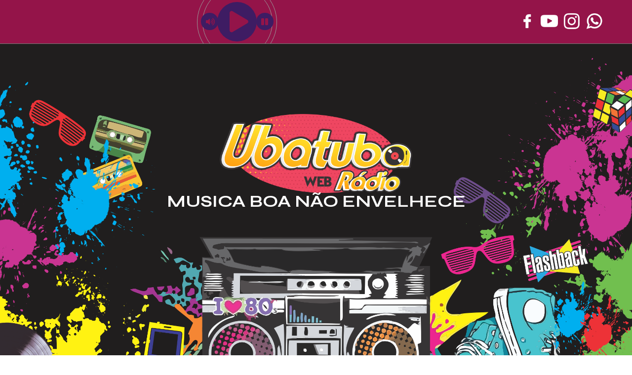

--- FILE ---
content_type: text/html
request_url: https://radioubatuba.com/
body_size: 779
content:
<!DOCTYPE html>
<html lang="pt-br">

<head>
    <meta charset="UTF-8">
    <meta http-equiv="X-UA-Compatible" content="IE=edge">
    <meta name="viewport" content="width=device-width, initial-scale=1.0">

    <link rel="stylesheet" href="css/reset.css">
    <link rel="stylesheet" href="css/style.css">
    <link rel="stylesheet" href="css/slider.css">
    <title>Radio Ubatuba | Musica boa não envelhece, vira clássico</title>
    <link rel="icon" href="img/on-air.png">

</head>

<body>
    <header>
        <div class="iframe">
            <iframe src="https://player.xcast.com.br/player-topo-html5-2/8444/1/3e1c63/941449/941449///" height="95px" style="max-width:3000px; width:100%;" frameborder="0" scrolling="no"></iframe>
        </div>
        <!--<iframe width="100%" src="https://players.rcast.net/iframebar/71545" frameborder="0" scrolling="no" allow="autoplay"></iframe>  --->
        <div class="only__class"></div>
        <div class="icones">
            <a href="https://www.facebook.com/radioubatuba" target="_blank">
                <img src="img/facebook-white.png" alt="logotipo do Facebook com link">
            </a>
            <a href="https://www.youtube.com/@DiscoLaserUbatuba" target="_blank">
                <img src="img/YT.png" alt="logotipo do YouTube com link">
            </a>
            <a href="https://www.instagram.com/radioubatuba" target="_blank">
                <img src="img/instagram-white.png" alt="logotipo do Instagram com link">
            </a>

            <a href="https://api.whatsapp.com/send?phone=5512997485151&text=*Radio%20Ubatuba%20*" target="_blank">
                <img src="img/whatsapp-white.png" alt="icone do WhatsApp com link para conversar">
            </a>
            <a href="#">
                <!--<img src="img/download-white.png" alt="icone de download com link para instalar o aplicativo da radio">-->
            </a>

        </div>

        <div clas="only__class"></div>

    </header>
    <section class="banner">

        <img src="img/radio-ubatuba.png" alt="logo" id="logo">
        <h1>MUSICA BOA NÃO ENVELHECE</h1>

        <div class="icones" id="icones-cel">
            <a href="https://www.facebook.com/radioubatuba" target="_blank">
                <img src="img/facebook-white.png" alt="logotipo do Facebook com link">
            </a>
            <a href="https://www.youtube.com/@DiscoLaserUbatuba" target="_blank">
                <img src="img/YT.png" alt="logotipo do YouTube com link">
            </a>
            <a href="https://www.instagram.com/radioubatuba" target="_blank">
                <img src="img/instagram-white.png" alt="logotipo do Instagram com link">
            </a>

            <a href="https://api.whatsapp.com/send?phone=5512997485151&text=*Radio%20Ubatuba*" target="_blank">
                <img src="img/whatsapp-white.png" alt="icone do WhatsApp com link para conversar">
            </a>
        </div>
    </section>


    <footer class="rodape">
        <div class="social">
            <a href="#">
                <img src="./img/disco.png" alt="Logo radio ubatuba" width="144px" class="logo__footer">
            </a>
            <div class="only__class"></div>
            <div class="social-icons">
                <div class="icones">
                    <a href="https://www.facebook.com/radioubatuba" target="_blank">
                        <img src="img/facebook-white.png" alt="logotipo do Facebook com link">
                    </a>
                    <a href="https://www.youtube.com/@DiscoLaserUbatuba" target="_blank">
                        <img src="img/YT.png" alt="logotipo do YouTube com link">
                    </a>
                    <a href="https://www.instagram.com/radioubatuba" target="_blank">
                        <img src="img/instagram-white.png" alt="logotipo do Instagram com link">
                    </a>

                    <a href="https://api.whatsapp.com/send?phone=5512997485151&text=*Radio%20Ubatuba*" target="_blank">
                        <img src="img/whatsapp-white.png" alt="icone do WhatsApp com link para conversar">
                    </a>
                    <a href="https://player.xcast.com.br/player-app-multi-plataforma/8444">
                        <img src="img/download-white.png" alt="icone de download com link para instalar o aplicativo da radio">
                    </a>
                </div>
            </div>

        </div>
        <p class="rodape__texto">Rádio Ubatuba Since 2010 - Direitos Reservados à Disco Laser. <br> 
            <a href="https://ubatubasites.com.br" target="_blank">Desenvolvido por <strong>Ubatuba Sites</strong></a>
        </p>
    </footer>
</body>

</html>

--- FILE ---
content_type: text/html;  charset=ISO-8859-1
request_url: https://player.xcast.com.br/player-topo-html5-2/8444/1/3e1c63/941449/941449///
body_size: 3121
content:
 
<!DOCTYPE html><html> <head> <meta charset="utf-8"> <title>Web Radio</title> <meta content="width=device-width, initial-scale=1, maximum-scale=1, user-scalable=no" name="viewport"> <meta content="Ouvindo a Web Radio" name='Description'/> <meta content="Web Radio,OuÃ§a a melhor rÃ¡dio, web rÃ¡dio" name='keywords'/> <meta itemprop="name" content="Web Radio"/> <meta itemprop="description" content="Clique para ouvir"/> <!-- Global site tag (gtag.js) - Google Analytics -->
<script async src="https://www.googletagmanager.com/gtag/js?id=UA-130846233-1"></script>
<script>
  window.dataLayer = window.dataLayer || [];
  function gtag(){dataLayer.push(arguments);}
  gtag('js', new Date());

  gtag('config', 'UA-130846233-1');
</script><link href="https://cdnjs.cloudflare.com/ajax/libs/font-awesome/5.13.0/css/all.min.css" rel="stylesheet" type="text/css"/> <link href="https://cdnjs.cloudflare.com/ajax/libs/bootstrap-slider/11.0.2/css/bootstrap-slider.min.css" rel="stylesheet" type="text/css"/> <script type="text/javascript" src="https://code.jquery.com/jquery-3.3.1.min.js"></script><script src="https://cdnjs.cloudflare.com/ajax/libs/bootstrap-slider/11.0.2/bootstrap-slider.min.js" type="text/javascript"></script> <script>$(function(){$(".player");var a={getMusicaAtual:function(){$.getJSON("?info=true",function(o,s){if("off"!=o.status){var n="object"==typeof o.musica?document.title:o.musica.replace(/_/g," ");$(".musica-musica-atualxx,.contents").find("span").html("<marquee scrolldelay='100'>"+n+"</marquee>");var i="object"==typeof o.capa?"images/img-capa-artista-padrao.png":o.capa;$(".cover-musica").css({background:"url("+i+") no-repeat center 100%"})}a.invervalo()})},invervalo:function(){setTimeout(a.getMusicaAtual,3e4)},onRadioPlay:function(){var o=$(this);o.hasClass("on")?(a.radio.pause(),o.removeClass("on"),o.removeClass("animar"),$(".ondas,.ondas2").removeClass("animar")):(a.radio.play(),o.addClass("animar"),$(".ondas,.ondas2").addClass("animar"),o.addClass("on"))},onRadioMute:function(){var a=$(this);a.hasClass("on")?(a.removeClass("on"),$(".musica-vol2").fadeOut()):(a.addClass("on"),$(".musica-vol2").fadeIn())},onRadioInfo:function(){var a=$(".musica-capa");a.hasClass("on")?a.removeClass("on"):a.addClass("on")},radio:new Audio($(".player").data("url"))};$(".musica-pause").on("click",function(){a.radio.pause(),$(".musica-play").removeClass("animar"),$(".ondas,.ondas2").removeClass("animar"),$(".musica-play").addClass("on")}),$(".musica-play").on("click",a.onRadioPlay),$(".musica-vol1").on("click",a.onRadioMute),$(".btn-infor").on("click",a.onRadioInfo),$(".jp-mute").on("click",function(){a.radio.volume=0}),a.getMusicaAtual();var o=$("#volume").slider({tooltip:"always"}).on("slide",function(){var s;s=10==o.getValue()?"1":"0."+o.getValue(),a.radio.volume=s}).data("slider")});</script><style>body{margin:0;padding:0}.ucplayer{background:#fff;position:relative;height:90px;overflow:hidden;display:table;width:100%;max-width:4000px}.ucplayer1{display:table-cell;width:33%;position:relative}.ucplayer2{display:table-cell;width:33%}.ucplayer3{display:table-cell;width:33%;text-align:right}.musica-body{background:#fff;position:relative;max-height:90px;overflow:hidden}.box-controls{position:relative;width:147px;margin:4px auto}.musica-play{margin:auto;text-align:center;width:60px;height:60px;color:#000;padding:10px;border-radius:100%}.musica-play i{margin:8px 15px;display:block;font-size:2.7em;color:#fff}.musica-play:after{width:140px;height:140px;border:1px solid #999;content:'';top:-30px;left:3px;border-radius:100px;position:absolute}.musica-play.animar:after,.musica-play.animar:before{-webkit-animation-name:animar;-webkit-animation-duration:4s;animation-name:animar;animation-duration:4s;animation-iteration-count:infinite}.ondas{display:none;width:200px;height:200px;border:1px solid #d5d5d5;content:'';top:-60px;left:-30px;border-radius:100%;position:absolute}.ondas2{display:none;width:250px;height:250px;border:1px solid #777;content:'';top:-85px;left:-55px;border-radius:100%;position:absolute}.ondas2:after{width:280px;height:280px;border:1px solid #333;content:'';top:-16px;left:-16px;border-radius:100%;position:absolute}.ondas2:before{width:340px;height:340px;border:1px solid #000;content:'';top:-47px;left:-47px;border-radius:100%;position:absolute}.ondas.animar,.ondas2.animar,.ondas2.animar:after,.ondas2.animar:before{display:block;-webkit-animation-name:animar;-webkit-animation-duration:4s;animation-name:animar;animation-duration:4s;animation-iteration-count:infinite}@keyframes animar{0%{transform:scale(1)}50%{transform:scale(1.3)}50%{transform:scale(1.5)}75%{transform:scale(1.8),opacity:.5}100%{transform:scale(2);opacity:.1}}.musica-play:before{width:160px;height:160px;border:1px solid #999;content:'';top:-40px;left:-8px;border-radius:100px;position:absolute}.musica-vol1{position:absolute;top:50%;margin-top:-18px;background:#000;padding:10px;border-radius:100%;width:15px;height:15px;color:#fff;text-align:center}.musica-pause{position:absolute;top:50%;right:0;margin-top:-18px;background:#000;padding:10px;border-radius:100%;width:15px;height:15px;color:#fff;text-align:center}.musica-vol1:hover body>.musica-vol2{display:block}.musica-vol2{position:absolute;display:none;bottom:0;left:0}.slider-handle{border-radius:100%}.slider{width:140px!important}.slider-track{border:1px solid #ccc}#GC>.tooltip{position:absolute;bottom:20px;z-index:10;color:#8716b8}.slider-selection{background:#8716b8}.shareds{position:absolute;right:0;top:0;bottom:0}.shareds ul{padding:10px;margin:10px 0;text-align:center;display:table-cell;height:50px;overflow:hidden}.shareds li{width:50px;border-radius:100%;position:relative;display:inline-block;padding:10px;height:50px}.shareds li:hover{border-radius:100%;-webkit-filter:blur(2px);filter:blur(3px) brightness(200%)}.shareds li a{color:#fff;bottom:0;position:relative;display:inline-block;padding:9px 0}.shareds li i{width:50px}.instagram{background:#8716b8;background-image:-linear-gradient(to bottom,#b81639,#8716b8);background-image:-webkit-linear-gradient(to bottom,#b81639,#8716b8);background-image:-moz-linear-gradient(to right bottom,#b81639,#8716b8);background-image:-o-linear-gradient(to bottom,#b81639,#8716b8)}.twitter{background:#3193cc}.whatsapp{background:#009652}.facebook{background:#004196}.capa-radio{border:1px solid #ddd;display:block;height:80px;width:100px;float:left;background-size:cover!important;margin:4px 10px;border-radius:4px}.musica-musica-atual{background:#000;color:#fff;font-size:16px;font-family:arial,sans-serif;text-transform:uppercase;padding:5px 15px;max-width:600px;border-radius:10px;width:90%;position:absolute;left:50%;top:50%;transform:translate(-50%,-50%);z-index:1000}.musica-musica-atual label{font-weight:700;overflow:hidden;float:left;display:inline-block}.musica-musica-atual span{font-weight:700;overflow:hidden;float:left;margin-left:10px;max-width:350px;display:inline-block}.cover{position:absolute;width:140px;top:0;z-index:1;right:310px;height:90px;background-size:contain!important;background-repeat:no-repeat!important}@media (max-width:1260px){.twitter{display:none!important}.shareds li{position:relative;display:inline-block;padding:10px;height:70px;transform:skew(-15deg)}.shareds li a{color:#fff;bottom:0;position:relative;display:inline-block;padding:10px 0;transform:skew(15deg)}.cover-musica{right:220px;width:90px;background-size:cover!important}}@media (max-width:960px){.twitter{display:none!important}.shareds li{position:relative;display:inline-block;padding:10px;height:70px;transform:skew(-15deg)}.shareds li a{color:#fff;bottom:0;position:relative;display:inline-block;padding:10px 0;transform:skew(15deg)}.cover-musica{right:220px;width:90px;background-size:cover!important}.musica-musica-atual{max-width:300px;overflow:hidden}.musica-musica-atual span{font-weight:700;overflow:hidden;margin-left:10px}}@media (max-width:768px){.twitter{display:none!important}.shareds li{position:relative;display:inline-block;padding:10px;height:70px;transform:skew(-15deg)}.shareds li a{color:#fff;bottom:0;position:relative;display:inline-block;padding:10px 0;transform:skew(15deg)}.cover-musica{right:150px;width:90px;background-size:cover!important}.capa-radio{width:80px}.twitter{display:none!important}.instagram{display:none!important}}@media (max-width:548px){.cover-musica{display:none}.musica-musica-atual{display:none}.capa-radio{width:80px}}@media (max-width:430px){.shareds{display:none}}</style></head> <body class="mobo" > <div class="player" data-porta="8444" data-api="https://stm24.xcast.com.br:8444/stream" data-autoplay='1' data-volume='8' data-url="https://stm24.xcast.com.br:8444/stream" ></div><div class='ucplayer' style="background:#941449;border-bottom:4px solid #3e1c63"><div class='ucplayer1'><div class="musica-musica-atual" style="background:#941449;color:#3e1c63" > <span><div id='musica'></div></span> </div></div><div class='ucplayer2'><div class="box-controls"> <div class="ondas"></div><div class="ondas2"></div><div class="musica-play" style="background:#3e1c63"><i class="fa fa-play fa-4x" style="color:#941449"></i></div><div class="musica-pause" style="background:#3e1c63"><i class="fa fa-pause" style="color:#941449"></i></div><div class="musica-vol1" style="background:#3e1c63" data-tipo="menos"><i class="fa fa-volume-up" style="color:#941449"></i></div><div class="musica-vol2" data-tipo="mais"> <input type="slider" class="span2" value="" data-slider-min="0" data-slider-max="10" data-slider-step="1" data-slider-value="5" data-slider-id="GC" id="volume" data-slider-tooltip="true" data-slider-handle="custom"/> </div></div></div><div class='ucplayer3'><div class="btn-infor shareds "> <ul class="btn-footer"> </ul> </div></div></div><div class="musica-body "> <div class="cover cover-musica"> </div></div><script>function load_musica_atual(){$(function(){$.ajax({url:"/musica-atual/8444",type:"GET",success:function(o){o?($("#status").html('Online <div class="light"></div>'),$("#musica").html('<marquee width="100%" direction="left">Tocando agora: '+o+"</marquee>")):($("#status").text("Offline"),$("#musica").html(""))}})})}setInterval(load_musica_atual,6e4),load_musica_atual();</script></body></html>

--- FILE ---
content_type: text/html;  charset=ISO-8859-1
request_url: https://player.xcast.com.br/player-topo-html5-2/8444/1/3e1c63/941449/941449///?info=true
body_size: 3176
content:
 
<!DOCTYPE html><html> <head> <meta charset="utf-8"> <title>Web Radio</title> <meta content="width=device-width, initial-scale=1, maximum-scale=1, user-scalable=no" name="viewport"> <meta content="Ouvindo a Web Radio" name='Description'/> <meta content="Web Radio,OuÃ§a a melhor rÃ¡dio, web rÃ¡dio" name='keywords'/> <meta itemprop="name" content="Web Radio"/> <meta itemprop="description" content="Clique para ouvir"/> <!-- Global site tag (gtag.js) - Google Analytics -->
<script async src="https://www.googletagmanager.com/gtag/js?id=UA-130846233-1"></script>
<script>
  window.dataLayer = window.dataLayer || [];
  function gtag(){dataLayer.push(arguments);}
  gtag('js', new Date());

  gtag('config', 'UA-130846233-1');
</script><link href="https://cdnjs.cloudflare.com/ajax/libs/font-awesome/5.13.0/css/all.min.css" rel="stylesheet" type="text/css"/> <link href="https://cdnjs.cloudflare.com/ajax/libs/bootstrap-slider/11.0.2/css/bootstrap-slider.min.css" rel="stylesheet" type="text/css"/> <script type="text/javascript" src="https://code.jquery.com/jquery-3.3.1.min.js"></script><script src="https://cdnjs.cloudflare.com/ajax/libs/bootstrap-slider/11.0.2/bootstrap-slider.min.js" type="text/javascript"></script> <script>$(function(){$(".player");var a={getMusicaAtual:function(){$.getJSON("?info=true",function(o,s){if("off"!=o.status){var n="object"==typeof o.musica?document.title:o.musica.replace(/_/g," ");$(".musica-musica-atualxx,.contents").find("span").html("<marquee scrolldelay='100'>"+n+"</marquee>");var i="object"==typeof o.capa?"images/img-capa-artista-padrao.png":o.capa;$(".cover-musica").css({background:"url("+i+") no-repeat center 100%"})}a.invervalo()})},invervalo:function(){setTimeout(a.getMusicaAtual,3e4)},onRadioPlay:function(){var o=$(this);o.hasClass("on")?(a.radio.pause(),o.removeClass("on"),o.removeClass("animar"),$(".ondas,.ondas2").removeClass("animar")):(a.radio.play(),o.addClass("animar"),$(".ondas,.ondas2").addClass("animar"),o.addClass("on"))},onRadioMute:function(){var a=$(this);a.hasClass("on")?(a.removeClass("on"),$(".musica-vol2").fadeOut()):(a.addClass("on"),$(".musica-vol2").fadeIn())},onRadioInfo:function(){var a=$(".musica-capa");a.hasClass("on")?a.removeClass("on"):a.addClass("on")},radio:new Audio($(".player").data("url"))};$(".musica-pause").on("click",function(){a.radio.pause(),$(".musica-play").removeClass("animar"),$(".ondas,.ondas2").removeClass("animar"),$(".musica-play").addClass("on")}),$(".musica-play").on("click",a.onRadioPlay),$(".musica-vol1").on("click",a.onRadioMute),$(".btn-infor").on("click",a.onRadioInfo),$(".jp-mute").on("click",function(){a.radio.volume=0}),a.getMusicaAtual();var o=$("#volume").slider({tooltip:"always"}).on("slide",function(){var s;s=10==o.getValue()?"1":"0."+o.getValue(),a.radio.volume=s}).data("slider")});</script><style>body{margin:0;padding:0}.ucplayer{background:#fff;position:relative;height:90px;overflow:hidden;display:table;width:100%;max-width:4000px}.ucplayer1{display:table-cell;width:33%;position:relative}.ucplayer2{display:table-cell;width:33%}.ucplayer3{display:table-cell;width:33%;text-align:right}.musica-body{background:#fff;position:relative;max-height:90px;overflow:hidden}.box-controls{position:relative;width:147px;margin:4px auto}.musica-play{margin:auto;text-align:center;width:60px;height:60px;color:#000;padding:10px;border-radius:100%}.musica-play i{margin:8px 15px;display:block;font-size:2.7em;color:#fff}.musica-play:after{width:140px;height:140px;border:1px solid #999;content:'';top:-30px;left:3px;border-radius:100px;position:absolute}.musica-play.animar:after,.musica-play.animar:before{-webkit-animation-name:animar;-webkit-animation-duration:4s;animation-name:animar;animation-duration:4s;animation-iteration-count:infinite}.ondas{display:none;width:200px;height:200px;border:1px solid #d5d5d5;content:'';top:-60px;left:-30px;border-radius:100%;position:absolute}.ondas2{display:none;width:250px;height:250px;border:1px solid #777;content:'';top:-85px;left:-55px;border-radius:100%;position:absolute}.ondas2:after{width:280px;height:280px;border:1px solid #333;content:'';top:-16px;left:-16px;border-radius:100%;position:absolute}.ondas2:before{width:340px;height:340px;border:1px solid #000;content:'';top:-47px;left:-47px;border-radius:100%;position:absolute}.ondas.animar,.ondas2.animar,.ondas2.animar:after,.ondas2.animar:before{display:block;-webkit-animation-name:animar;-webkit-animation-duration:4s;animation-name:animar;animation-duration:4s;animation-iteration-count:infinite}@keyframes animar{0%{transform:scale(1)}50%{transform:scale(1.3)}50%{transform:scale(1.5)}75%{transform:scale(1.8),opacity:.5}100%{transform:scale(2);opacity:.1}}.musica-play:before{width:160px;height:160px;border:1px solid #999;content:'';top:-40px;left:-8px;border-radius:100px;position:absolute}.musica-vol1{position:absolute;top:50%;margin-top:-18px;background:#000;padding:10px;border-radius:100%;width:15px;height:15px;color:#fff;text-align:center}.musica-pause{position:absolute;top:50%;right:0;margin-top:-18px;background:#000;padding:10px;border-radius:100%;width:15px;height:15px;color:#fff;text-align:center}.musica-vol1:hover body>.musica-vol2{display:block}.musica-vol2{position:absolute;display:none;bottom:0;left:0}.slider-handle{border-radius:100%}.slider{width:140px!important}.slider-track{border:1px solid #ccc}#GC>.tooltip{position:absolute;bottom:20px;z-index:10;color:#8716b8}.slider-selection{background:#8716b8}.shareds{position:absolute;right:0;top:0;bottom:0}.shareds ul{padding:10px;margin:10px 0;text-align:center;display:table-cell;height:50px;overflow:hidden}.shareds li{width:50px;border-radius:100%;position:relative;display:inline-block;padding:10px;height:50px}.shareds li:hover{border-radius:100%;-webkit-filter:blur(2px);filter:blur(3px) brightness(200%)}.shareds li a{color:#fff;bottom:0;position:relative;display:inline-block;padding:9px 0}.shareds li i{width:50px}.instagram{background:#8716b8;background-image:-linear-gradient(to bottom,#b81639,#8716b8);background-image:-webkit-linear-gradient(to bottom,#b81639,#8716b8);background-image:-moz-linear-gradient(to right bottom,#b81639,#8716b8);background-image:-o-linear-gradient(to bottom,#b81639,#8716b8)}.twitter{background:#3193cc}.whatsapp{background:#009652}.facebook{background:#004196}.capa-radio{border:1px solid #ddd;display:block;height:80px;width:100px;float:left;background-size:cover!important;margin:4px 10px;border-radius:4px}.musica-musica-atual{background:#000;color:#fff;font-size:16px;font-family:arial,sans-serif;text-transform:uppercase;padding:5px 15px;max-width:600px;border-radius:10px;width:90%;position:absolute;left:50%;top:50%;transform:translate(-50%,-50%);z-index:1000}.musica-musica-atual label{font-weight:700;overflow:hidden;float:left;display:inline-block}.musica-musica-atual span{font-weight:700;overflow:hidden;float:left;margin-left:10px;max-width:350px;display:inline-block}.cover{position:absolute;width:140px;top:0;z-index:1;right:310px;height:90px;background-size:contain!important;background-repeat:no-repeat!important}@media (max-width:1260px){.twitter{display:none!important}.shareds li{position:relative;display:inline-block;padding:10px;height:70px;transform:skew(-15deg)}.shareds li a{color:#fff;bottom:0;position:relative;display:inline-block;padding:10px 0;transform:skew(15deg)}.cover-musica{right:220px;width:90px;background-size:cover!important}}@media (max-width:960px){.twitter{display:none!important}.shareds li{position:relative;display:inline-block;padding:10px;height:70px;transform:skew(-15deg)}.shareds li a{color:#fff;bottom:0;position:relative;display:inline-block;padding:10px 0;transform:skew(15deg)}.cover-musica{right:220px;width:90px;background-size:cover!important}.musica-musica-atual{max-width:300px;overflow:hidden}.musica-musica-atual span{font-weight:700;overflow:hidden;margin-left:10px}}@media (max-width:768px){.twitter{display:none!important}.shareds li{position:relative;display:inline-block;padding:10px;height:70px;transform:skew(-15deg)}.shareds li a{color:#fff;bottom:0;position:relative;display:inline-block;padding:10px 0;transform:skew(15deg)}.cover-musica{right:150px;width:90px;background-size:cover!important}.capa-radio{width:80px}.twitter{display:none!important}.instagram{display:none!important}}@media (max-width:548px){.cover-musica{display:none}.musica-musica-atual{display:none}.capa-radio{width:80px}}@media (max-width:430px){.shareds{display:none}}</style></head> <body class="mobo" > <div class="player" data-porta="8444" data-api="https://stm24.xcast.com.br:8444/stream" data-autoplay='1' data-volume='8' data-url="https://stm24.xcast.com.br:8444/stream" ></div><div class='ucplayer' style="background:#941449;border-bottom:4px solid #3e1c63"><div class='ucplayer1'><div class="musica-musica-atual" style="background:#941449;color:#3e1c63" > <span><div id='musica'></div></span> </div></div><div class='ucplayer2'><div class="box-controls"> <div class="ondas"></div><div class="ondas2"></div><div class="musica-play" style="background:#3e1c63"><i class="fa fa-play fa-4x" style="color:#941449"></i></div><div class="musica-pause" style="background:#3e1c63"><i class="fa fa-pause" style="color:#941449"></i></div><div class="musica-vol1" style="background:#3e1c63" data-tipo="menos"><i class="fa fa-volume-up" style="color:#941449"></i></div><div class="musica-vol2" data-tipo="mais"> <input type="slider" class="span2" value="" data-slider-min="0" data-slider-max="10" data-slider-step="1" data-slider-value="5" data-slider-id="GC" id="volume" data-slider-tooltip="true" data-slider-handle="custom"/> </div></div></div><div class='ucplayer3'><div class="btn-infor shareds "> <ul class="btn-footer"> </ul> </div></div></div><div class="musica-body "> <div class="cover cover-musica"> </div></div><script>function load_musica_atual(){$(function(){$.ajax({url:"/musica-atual/8444",type:"GET",success:function(o){o?($("#status").html('Online <div class="light"></div>'),$("#musica").html('<marquee width="100%" direction="left">Tocando agora: '+o+"</marquee>")):($("#status").text("Offline"),$("#musica").html(""))}})})}setInterval(load_musica_atual,6e4),load_musica_atual();</script></body></html>

--- FILE ---
content_type: text/css
request_url: https://radioubatuba.com/css/style.css
body_size: 612
content:
@import url('https://fonts.googleapis.com/css2?family=Syne:wght@400;500;700;800&display=swap');


header {
    display: flex;
    align-items: center;
    justify-content: space-between;
    background-color: rgb(148, 20, 73);
    border: 0;
    width: 100%;
    overflow: hidden;
    z-index: 1;
}

body {
    color: white;
    width: 100%;
    font-family: 'Syne', sans-serif;
    font-weight: 700;
}

.iframe{
    width: 75vw;
    height: 5.5em;

}

iframe {
    display: block;
    height: 100%;
}
.icones {
    margin: 0 2vw 0 2vw;
}
.icones img {
    width: 35px;
    margin: 0 0.2em;
}
.icones a{
    text-decoration: none;
    color: #FFFFFF;
}
.banner {
    background-image: url("../img/banner.png");
    height: 100vh;
    width: 100%;
    background-repeat: no-repeat;
    background-position: bottom;
    background-size:cover;

    
    display: flex;
    flex-direction: column;
    justify-content: center;
    align-items: center;
    gap: 2em;

}

h1{
    font-size: 34px;
}
/*

add na class banner =   
    animation: bgChange 20s linear infinite;
@keyframes bgChange {
    0% {
        background-image: url('../img/banner1.jpg')
    }
    30% {
        background-image: url('../img/banner1.jpg')
    }
    33% {
        background-image: url('../img/image19.jpg')
    }
    63% {
        background-image: url('../img/image19.jpg')
    }
    66% {
        background-image: url('../img/Toca-discos-via-Jace-Afsoon-Unsplash.jpg')
    }
    99% {
        background-image: url('../img/Toca-discos-via-Jace-Afsoon-Unsplash.jpg')
    }

}
*/



#logo{
    max-width: 390px;
    min-width: 350px;
    width: 35vw;
    margin-top: -15em;
}

.social {
    display: flex;
    width: 100%;
    justify-content: space-around;
    align-items: center;
    color: #FFFFFF;
    background: linear-gradient(hsl(300, 85%, 26%), hsl(258, 100%, 44%));

}
.logo__footer {
    width: 7em;
    margin: 1em 5em 0 2em;
}
.rodape__texto {
    font-weight: 400;
    margin: auto;
    padding: 1em;
    text-align: center;
    padding: auto;
    background-color: hsl(258, 100%, 44%);
}

.rodape__texto a{
  color: #FFFFFF;
  text-decoration: none;
}
.rodape__texto a:hover{
  font-weight: 500;
}




#icones-cel{
    display: none
}

.banner_disco {
    margin: auto;
}
#banner-disco{
    border-radius: 100%;
}





@media screen and (max-width: 768px) {
    .iframe{
        width: 100%;
    }
    #logo{
        width: 90vw;
        margin-top: -5em;
    }
    h1{
        font-size: 16px;
    }
    .news, .icones, .donate, .logo__footer, .social-icons, .only__class, .banner_disco{
        display: none;
    }
    header iframe{
        width: 100%;
        margin: 0;
    }
    .rodape__texto {
        font-size: 16px;
        padding: 1em 0;
    }
    header{
        position: relative;
    }

    .banner {
        height: 81vh;
    }
    .app__icones img {
        width: 60px;
    } 
   
}
@media screen and (max-width: 1024px) {
    .iframe{
        width: 100%;
    }
    .icones {
        display: none;
    }
    .icones a {
        background-color: #000000;
        border-radius: 50%;
        padding: 0.2em;
    }
    
    #icones-cel{
        display: block;
        padding: 1em;
        border-radius: 30%;
        width: 60%;
        display: flex;
        justify-content: center;
        gap: 1em;
        margin-bottom: 1em;
    }
    iframe {
        margin: 0;
    }
}

--- FILE ---
content_type: text/css
request_url: https://radioubatuba.com/css/slider.css
body_size: -94
content:
.slider {
    width: 100%;
    height: auto;
    margin: auto;
    overflow: hidden;
    padding-bottom: 2em;
    border-radius: 10px;
}

.slider .slide-track {
    display: flex;
    animation: scroll 40s linear infinite;
    -webkit-animation: scroll 40s linear infinite;
    width: calc(200px * 28);
}
.slider:hover ,  .slide-track:hover {
    animation-play-state: paused;
}

.slider .slide {
    width: 200px;
    margin: auto 0.2em;
}

.slider .slide img {
    width: 100%;
    border-radius: 50px;
}
.slider a{
    text-decoration: none;
}
.slide_desc {
    padding-top: 0.5em;
    text-align: center;
    color: #000000;
}
@keyframes scroll {
    0% {
        -webkit-transform: translateX(0);
        transform: translateX(0);
    }
    100% {
        -webkit-transform: translateX(calc(-200px * 14));
        transform: translateX(calc(-200px * 14));
    }
}
